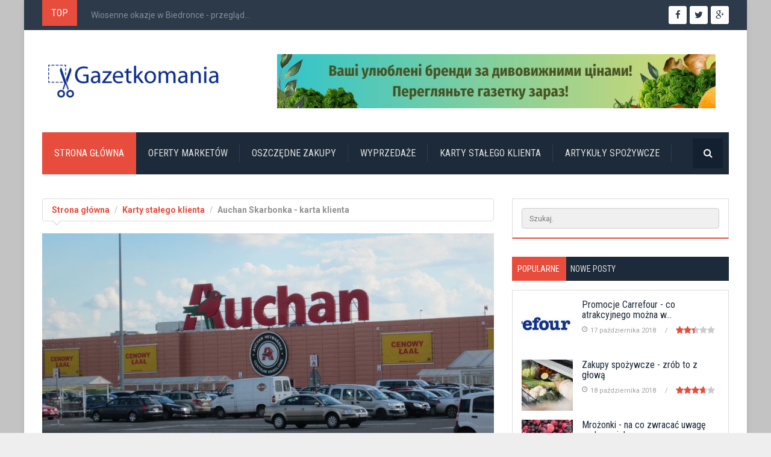

--- FILE ---
content_type: text/html; charset=utf-8
request_url: https://gazetkomania.pl/auchan-skarbonka-karta-klienta_djnh.a
body_size: 7892
content:

<!DOCTYPE html>
<html lang="pl" prefix="og: http://ogp.me/ns#">
  	<head>
	  	<meta http-equiv="X-UA-Compatible" content="IE=edge">
	    <meta name="viewport" content="width=device-width, initial-scale=1">
	    <meta charset="UTF-8" />

	    <title>Auchan Skarbonka - karta klienta - gazetkomania.pl</title>
		<meta name="description" content="Auchan skarbonka - program lojalnościowy Klienci hipermarketów zwracają uwagę na różnego rodzaju promocje lub upusty, dzięki którym mogą zakupić pewne produkty po...">				<link rel='stylesheet' id='bootstrap-css'  href='/css/bootstrap.min.css' type='text/css' media='all' />
		<link rel='stylesheet' id='font-awesome-css'  href='/css/font-awesome.min.css' type='text/css' media='all' />
		<link rel='stylesheet' id='Animate-css'  href='/css/Animate.css' type='text/css' media='all' />
		<link rel='stylesheet' id='Roboto-Condensed-css'  href='https://fonts.googleapis.com/css?family=Roboto+Condensed%3A400%2C700%2C300&#038&amp;subset=cyrillic,cyrillic-ext,latin-ext' type='text/css' media='all' />
		<link rel='stylesheet' id='Roboto-css'  href='https://fonts.googleapis.com/css?family=Roboto%3A400%2C500%2C700&#038&amp;subset=cyrillic,cyrillic-ext,latin-ext' type='text/css' media='all' />
		<link rel="stylesheet" type="text/css" media="all" href="/css/main.css" />
		<link rel="stylesheet" type="text/css" media="all" href="/css/custom.css" />
		<link rel="stylesheet" type="text/css" href="/js/fancybox/jquery.fancybox-1.3.7.css" media="screen" />
		
<link rel="canonical" href="https://gazetkomania.pl/auchan-skarbonka-karta-klienta_djnh.a" />
<meta name="robots" content="index,follow" />
<script async src="https://pagead2.googlesyndication.com/pagead/js/adsbygoogle.js?client=ca-pub-2790098563722516" crossorigin="anonymous"></script>
	</head>
	<body class="home blog logged-in">

		<div class="background"></div>


		<div class="wrapper boxed">


			<header id="header" class="push_bottom_40">
				<nav id="top-nav">
					<div class="container">
						<div class="row">
							<div class="col-md-6 col-sm-8">
								<div id="news-ticker">
									<div id="news-ticker-title">
									    <span>Top</span><i class="fa fa-bolt"></i>
									</div>
	        						<ul id="js-news" class="js-hidden">
																														<li><a href="/wiosenne-okazje-w-biedronce-przeglad-najlepszych-ofert-na-kwiecien_rnps.a" title="Wiosenne okazje w Biedronce - przegląd najlepszych ofert na kwiecień" rel="bookmark">Wiosenne okazje w Biedronce - przegląd...</a></li>
																				<li><a href="/wielkanocne-promocje-w-polomarket-przeglad-najlepszych-ofert_fhps.a" title="Wielkanocne promocje w Polomarket - przegląd najlepszych ofert" rel="bookmark">Wielkanocne promocje w Polomarket - przegląd...</a></li>
																				<li><a href="/intermarche-tanie-mieso-i-wedliny-jakie-sa-promocje_jeps.a" title="Intermarche: Tanie mięso i wędliny – jakie są promocje?" rel="bookmark">Intermarche: Tanie mięso i wędliny – jakie...</a></li>
																				<li><a href="/napoje-i-slodkosci-przeglad-atrakcyjnych-ofert-w-nowej-gazetce_zjrs.a" title="Napoje i słodkości - przegląd atrakcyjnych ofert w nowej gazetce" rel="bookmark">Napoje i słodkości - przegląd atrakcyjnych...</a></li>
										
									</ul>
								</div>
							</div>

							<div class="col-md-6 col-sm-4">
								<div class="social-icons">
									<ul id="top-social-icons">
										<li class="google">
											<a target="_blank" href="#" data-toggle="tooltip" data-placement="bottom" title="Google Plus"><i class="fa fa-google-plus"></i></a>
										</li>										<li class="twitter">
											<a target="_blank" href="#" data-toggle="tooltip" data-placement="bottom" title="Twitter"><i class="fa fa-twitter"></i></a>
										</li>										<li class="facebook">
											<a target="_blank" href="#" data-toggle="tooltip" data-placement="bottom" title="Facebook"><i class="fa fa-facebook"></i></a>
										</li>

									</ul>
									<div class="clearfix"></div>
								</div>
							</div>
						</div>
					</div>
				</nav>



				<div class="container" id="header-container">
					<div class="row">
						<div class="col-md-4" id="logo">
							<a href="/">
								<img src="/uploads/logo.png" />
							</a>
						</div>


																		<div id="top-banner" class="col-md-8 sidebar-slider-fade">
														<a  href="https://gazetkazakupowa.pl"  title="gazetka zakupowa" target="_blank" >
								<img src="/uploads/ffc6989a774e9ade.png" class="img-responsive" alt="gazetka zakupowa" />
							</a>
														<a  href="https://eurogazetka.pl"  title="euro gazetki promocyjne" target="_blank" >
								<img src="/uploads/ab349f63213f8d83.png" class="img-responsive" alt="euro gazetki promocyjne" />
							</a>
														<a  href="https://marketyzabrze.pl"  title="sklepy w Zabrzu" target="_blank" >
								<img src="/uploads/85864f4c67e81105.png" class="img-responsive" alt="sklepy w Zabrzu" />
							</a>
														<a  href="https://marketykatowice.pl"  title="markety w Katowicach" target="_blank" >
								<img src="/uploads/960627a635ba3d6a.png" class="img-responsive" alt="markety w Katowicach" />
							</a>
														<a  href="https://marketyczestochowa.pl"  title="zakupy w Częstochowie" target="_blank" >
								<img src="/uploads/e5e0213249cd5bd8.png" class="img-responsive" alt="zakupy w Częstochowie" />
							</a>
														<a  href="https://marketybydgoszcz.pl"  title="promocje Bydgoszcz" target="_blank" >
								<img src="/uploads/8d406e3d12cd2483.png" class="img-responsive" alt="promocje Bydgoszcz" />
							</a>
													</div>

											</div>
				</div>

				<nav class="main-navgation-bar container">
					<div id="main-nav" class="navbar navbar-default">

					    <div class="navbar-header">
						    <button type="button" class="navbar-toggle" data-toggle="collapse" data-target="#main-nav-bar">
							    <span class="sr-only">Manu</span>
						        <span class="icon-bar"></span>
							    <span class="icon-bar"></span>
						        <span class="icon-bar"></span>
							</button>
						</div>
						<div id="main-nav-bar" class="collapse navbar-collapse">
							<ul id="menu-main" class="nav navbar-nav">
									<li class="menu-item current-menu-item current_page_item">
									<a data-color="#E74C3C" href="/"> Strona główna
									</a>
								</li><!-- menu item -->


																																<li class="menu-item " >
									<a href="/oferty-marketow_pyme.k" class="dropdown-toggle" data-color="#36cb6a"  aria-haspopup="true">Oferty marketów</a>
																	</li>
																<li class="menu-item " >
									<a href="/oszczedne-zakupy_jvme.k" class="dropdown-toggle" data-color="#4c8de7"  aria-haspopup="true">Oszczędne zakupy</a>
																	</li>
																<li class="menu-item " >
									<a href="/wyprzedaze_rvme.k" class="dropdown-toggle" data-color="#6662e5"  aria-haspopup="true">Wyprzedaże</a>
																	</li>
																<li class="menu-item " >
									<a href="/karty-stalego-klienta_pvme.k" class="dropdown-toggle" data-color="#711b57"  aria-haspopup="true">Karty stałego klienta</a>
																	</li>
																<li class="menu-item " >
									<a href="/artykuly-spozywcze_qvme.k" class="dropdown-toggle" data-color="#5f4aa8"  aria-haspopup="true">Artykuły spożywcze</a>
																	</li>
																
							</ul>
						</div>
						<div class="search-block">
			        	  	<form role="search" id="searchform" action="https://www.google.pl/search" method="get">
				       		    <button class="search-button" type="submit" value="Szukaj"></button>
				      			<input type="text" id="q" name="q" placeholder="" >
								<input type="hidden" value="gazetkomania.pl" name="as_sitesearch" >
							</form>


						</div>
					</div>
				</nav>



			</header>

    					<div id="main-wrapper">
	<div class="container">
		<div class="row">
			<div id="main-container" class="col-md-8">
				<ol class="breadcrumb">
					<li><a href="/">Strona główna</a></li>
															<li><a href="/karty-stalego-klienta_pvme.k">Karty stałego klienta</a></li>
										<li class="active">Auchan Skarbonka - karta klienta</li>
				</ol>
				<article class="post-content">
					<div class="single-article-header">
						<img width="750" height="370" src="/uploads/750x370_auchan-skarbonka-karta-klienta-rpkf.jpg" class="img-responsive" alt="single" >
					</div>
					<h1 class="single-article-title">Auchan Skarbonka - karta klienta</h1><!--post-title-->
					<ul class="post-meta list-inline">
						<li class="post-date"><i class="fa fa-clock-o"></i>9 listopada 2018</li>
											</ul>
					<div class="post-entry push_bottom_30">
						<p><p style="text-align:justify"></p>

<p style="text-align:justify"><strong>Auchan skarbonka - program lojalnościowy</strong></p>

<p style="text-align:justify">Klienci hipermarketów zwracają uwagę na różnego rodzaju promocje lub upusty, dzięki którym mogą zakupić pewne produkty po znacznie niższych cenach. To właśnie duże zróżnicowanie asortymentu i atrakcyjne okazje przyciągają klientów do wielkopowierzchniowych sklepów. Niektóre sklepy decydują się na uruchomienie różnych programów lojalnościowych, dzięki którym klienci mogą czerpać pewne korzyści. Idealnym przykładem jest program Auchan Skarbonka. Jest on kierowany do osób chcących zbierać pieniądze podczas dokonywania zakupów.</p>

<p style="text-align:justify"><strong>W jaki sposób zbierać środki?</strong></p>

<p style="text-align:justify">Zasady działania tego programu są bardzo proste. Za zakup określonych produktów, które są opatrzone znakiem Skarbonki otrzymujemy wybrane kwoty. Kwoty te są doliczane do naszego konta. Opisane znaki występują w dwóch formach. W sytuacji towaru sprzedawanego na sztuki, przy cenie tego towaru jest kwota, która zostanie nam dopisana w momencie zakup (np. 0,50 złotych). Natomiast jeżeli chodzi o produkty, które sprzedawane są na wagę to przy jego cenie znajduje się wartość wyrażona w procentach (np. 8%). Liczona będzie ona od wartości poszczególnych towarów. Kwoty przyznawane za zakupione produkty są bardzo różne i zależą od rodzaju i ilości konkretnego towaru. Jeśli na stacjach paliw Auchan &nbsp;będą trwały okresowe akcje promocyjne to dodatkowe środki zebrać można przy zakupie paliwa, gazu oraz oleju napędowego.</p>

<p style="text-align:justify"><strong>Jak przystąpić do programu?</strong></p>

<p style="text-align:justify">Dołączenie do programu nie wymaga wysiłku. Należy udać się do odpowiedniego Punktu Doradztwa Finansowego Auchan, założyć kartę kredytową Visa Auchan lub kartę płatniczą Skarbonka MasterCard. Do programu mogą przystąpić osoby pełnoletnie. Opłata za założenie karty Visa Auchan to 24 złote, natomiast założenie karty MasterCard nie kosztuje nic. Po podpisaniu umowy, klient otrzymuje kartę i otwarte zostaje odpowiednie konto Skarbonka.</p>

<p style="text-align:justify"><img alt="Skarbonka Auchan" src="/uploads/skarbonka-auchan-wvbf.jpg" style="width: 750px; height: 500px;" /></p>

<p style="text-align:justify"><strong>Wykorzystanie zgromadzonych środków</strong></p>

<p style="text-align:justify">Zebrane środki przypisane na koncie Skarbonka zostać mogą wykorzystane do opłacenia produktów w sklepach Auchan, za wyjątkiem paliwa, gazu i oleju napędowego. Zgromadzone środki można wykorzystać w każdym polskim sklepie Auchan, który jest objęty programem. Trzeba je zrealizować do końca wybranego roku kalendarzowego, natomiast po tym okresie niewykorzystane punkty przepadają. Rabatów nie da się zamienić na pieniądze. Warto pamiętać, iż uzyskany rabat nie może przekroczyć 760 złotych dziennie i nie może być wyższy niż 30% ceny &nbsp;danego produktu.</p>

<p style="text-align:justify"><strong>Ile zebraliśmy środków - jak sprawdzić?</strong></p>

<p style="text-align:justify">Sumę zgromadzonych przez nas środków w bardzo wygodny sposób możemy sprawdzić. Sposoby sprawdzenia to: poprzez informacje załączoną na paragonie kasowym (wydawany po opłaceniu zakupów), za pomocą oznakowanych czytników znajdujących się w każdym sklepie oraz za pomocą czytnika monitora kasowego.</p>

<p style="text-align:justify"><strong>Korzyści dla klientów</strong></p>

<p style="text-align:justify">Zasady programu lojalnościowego Auchan Skarbonka i sposób naliczania punktów oraz możliwości wykorzystania zgromadzonych środków sprawiają, że jest to korzystne rozwiązanie. Jak wskazują obliczenia, z każdego towaru zakupionego i oznaczonego stosownym symbolem możemy otrzymać średnio 4% zwrotu, a to sprawia, iż przy dużych zakupach możemy zyskać sporo. Musimy tylko obserwować, które produkty należą do programu. Oferta objęta programem jest dość szeroka. Znajdują się w niej przykładowo takie artykuły jak soki, pasztety, preparaty do mycia rąk, miód. Naprawdę warto zainteresować się głębiej tym programem.</p>
</p>
					</div>


					
					<div class="post-share push_bottom_30" id="post-share">
						<a class="facebook-share" data-toggle="tooltip" data-placement="top" target="_blank" href="http://www.facebook.com/share.php?u=https%3A%2F%2Fgazetkomania.pl%2Fauchan-skarbonka-karta-klienta_djnh.a&title=Auchan%20Skarbonka%20-%20karta%20klienta" data-original-title="Udostępnij ">Facebook</a>
						<a class="twitter-share" data-toggle="tooltip" data-placement="top" href="http://twitter.com/home?status=Auchan%20Skarbonka%20-%20karta%20klienta+https%3A%2F%2Fgazetkomania.pl%2Fauchan-skarbonka-karta-klienta_djnh.a" rel="nofollow" target="_blank" data-original-title="Udostępnij">Twitter</a>
					</div>

				</article>

								
								
								
				
				<section class="category-box related-posts scroll-box push_bottom_30">
					<h3 class="box-title">
						<a href="#">Zobacz również</a>
					</h3>
					<div class="scroll-content" id="scroll-1" >
						<div class="scroll-item row">
																					<article class="scroll-article col-md-4 col-sm-4">
								<div class="article-image">
									<a href="/dodatkowe-oszczednosci-z-karta-kaufland-card-najlepsze-okazje-tygodnia_omrs.a" rel="bookmark">
										<h3 class="article-title">Dodatkowe oszczędności z kartą Kaufland Card:...</h3>
										<img src="/uploads/230x140_dodatkowe-oszczednosci-z-karta-kaufland-card-najlepsze-okazje-tygodnia-lemt.webp">
									</a>
								</div>
							</article>
														<article class="scroll-article col-md-4 col-sm-4">
								<div class="article-image">
									<a href="/karta-moja-biedronka-co-jak-gdzie-i-czy-warto_gjnh.a" rel="bookmark">
										<h3 class="article-title">Karta Moja Biedronka - co, jak, gdzie i czy warto?</h3>
										<img src="/uploads/230x140_karta-moja-biedronka-co-jak-gdzie-i-czy-warto-qpkf.jpg">
									</a>
								</div>
							</article>
														<article class="scroll-article col-md-4 col-sm-4">
								<div class="article-image">
									<a href="/przeglad-programow-lojalnosciowych_yhph.a" rel="bookmark">
										<h3 class="article-title">Przegląd programów lojalnościowych</h3>
										<img src="/uploads/230x140_przeglad-programow-lojalnosciowych-cfnf.jpg">
									</a>
								</div>
							</article>
													</div>
					</div>
				</section>
											</div>
		<aside class="sidebar col-md-4">
	<div class="widget widget_search push_bottom_30" >
		<form role="search" class="search-form" action="https://www.google.pl/search" method="get">
			<div class="form-group">
				<input type="text" name="s" value="Szukaj." onfocus="if (this.value == 'Szukaj') {this.value = '';}" onblur="if (this.value == '') {this.value = 'Szukaj';}" class="form-control search-widget-input">
				<input type="hidden" value="gazetkomania.pl" name="as_sitesearch" >
			</div>
		</form>
	</div>


	<div class="widget widget-tabbed push_bottom_30" id="widget_tabs">
		<div class="panel-group">
			<ul class="nav nav-tabs" role="tablist" id="tab-widget_tabs">
				<li class="active"><a href="#popular_widget_tabs" role="tab" data-toggle="tab">Popularne</a></li>
				<li><a href="#recent_widget_tabs" role="tab" data-toggle="tab">	Nowe posty</a></li>
			</ul>
			<div class="tab-content">
				<div class="tab-pane box-content row active" id="popular_widget_tabs">
																				<article class="article other-article side-article col-md-12">
						<div class="article-image">
							<a href="/promocje-carrefour-co-atrakcyjnego-mozna-w-nich-znalezc_ajnh.a" rel="bookmark">
								<img src="/uploads/85x85_promocje-carrefour-co-atrakcyjnego-mozna-w-nich-znalezc-xpkf.jpg" width="85" height="85">
							</a>
						</div>
						<h4 class="article-title">
							<a href="/promocje-carrefour-co-atrakcyjnego-mozna-w-nich-znalezc_ajnh.a" title="Promocje Carrefour - co atrakcyjnego można w nich znaleźć?" rel="bookmark">Promocje Carrefour - co atrakcyjnego można w...</a>
						</h4>
						<ul class="article-meta">
							<li class="article-date"><i class="fa fa-clock-o"></i><span>17 października 2018</span></li>
							<li class="article-review">
														<div data-content="&#xf005;&#xf005;&#xf005;&#xf005;&#xf005;" class="star-rating">
															<div data-content="&#xf005;&#xf005;&#xf005;&#xf005;&#xf005;" class="star-rating-color" style="width:48%"></div>
														</div>
													</li>
						</ul>
					</article>
															<article class="article other-article side-article col-md-12">
						<div class="article-image">
							<a href="/zakupy-spozywcze-zrob-to-z-glowa_pjnh.a" rel="bookmark">
								<img src="/uploads/85x85_zakupy-spozywcze-zrob-to-z-glowa-npkf.jpg" width="85" height="85">
							</a>
						</div>
						<h4 class="article-title">
							<a href="/zakupy-spozywcze-zrob-to-z-glowa_pjnh.a" title="Zakupy spożywcze - zrób to z głową" rel="bookmark">Zakupy spożywcze - zrób to z głową</a>
						</h4>
						<ul class="article-meta">
							<li class="article-date"><i class="fa fa-clock-o"></i><span>18 października 2018</span></li>
							<li class="article-review">
														<div data-content="&#xf005;&#xf005;&#xf005;&#xf005;&#xf005;" class="star-rating">
															<div data-content="&#xf005;&#xf005;&#xf005;&#xf005;&#xf005;" class="star-rating-color" style="width:74%"></div>
														</div>
													</li>
						</ul>
					</article>
															<article class="article other-article side-article col-md-12">
						<div class="article-image">
							<a href="/mrozonki-na-co-zwracac-uwage-podczas-ich-zakupu_hgnh.a" rel="bookmark">
								<img src="/uploads/85x85_mrozonki-na-co-zwracac-uwage-podczas-ich-zakupu-fqkf.jpg" width="85" height="85">
							</a>
						</div>
						<h4 class="article-title">
							<a href="/mrozonki-na-co-zwracac-uwage-podczas-ich-zakupu_hgnh.a" title="Mrożonki - na co zwracać uwagę podczas ich zakupu?" rel="bookmark">Mrożonki - na co zwracać uwagę podczas ich...</a>
						</h4>
						<ul class="article-meta">
							<li class="article-date"><i class="fa fa-clock-o"></i><span>31 października 2018</span></li>
							<li class="article-review">
														<div data-content="&#xf005;&#xf005;&#xf005;&#xf005;&#xf005;" class="star-rating">
															<div data-content="&#xf005;&#xf005;&#xf005;&#xf005;&#xf005;" class="star-rating-color" style="width:99%"></div>
														</div>
													</li>
						</ul>
					</article>
									</div>

				<div class="tab-pane box-content row" id="recent_widget_tabs">
																				<article class="article other-article side-article col-md-12">
						<div class="article-image">
							<a href="/wiosenne-okazje-w-biedronce-przeglad-najlepszych-ofert-na-kwiecien_rnps.a" rel="bookmark">
								<img src="/uploads/85x85_wiosenne-okazje-w-biedronce-przeglad-najlepszych-ofert-na-kwiecien-mknt.jpg" width="85" height="85">
							</a>
						</div>
						<h4 class="article-title">
							<a href="/wiosenne-okazje-w-biedronce-przeglad-najlepszych-ofert-na-kwiecien_rnps.a" title="Wiosenne okazje w Biedronce - przegląd najlepszych ofert na kwiecień" rel="bookmark">Wiosenne okazje w Biedronce - przegląd...</a>
						</h4>
						<ul class="article-meta">
							<li class="article-date"><i class="fa fa-clock-o"></i><span>26 marca 2025</span></li>
														<li class="article-review">
														<div data-content="&#xf005;&#xf005;&#xf005;&#xf005;&#xf005;" class="star-rating">
															<div data-content="&#xf005;&#xf005;&#xf005;&#xf005;&#xf005;" class="star-rating-color" style="width:77%"></div>
														</div>
													</li>
						</ul>
					</article>
															<article class="article other-article side-article col-md-12">
						<div class="article-image">
							<a href="/wielkanocne-promocje-w-polomarket-przeglad-najlepszych-ofert_fhps.a" rel="bookmark">
								<img src="/uploads/85x85_wielkanocne-promocje-w-polomarket-przeglad-najlepszych-ofert-hfnt.jpg" width="85" height="85">
							</a>
						</div>
						<h4 class="article-title">
							<a href="/wielkanocne-promocje-w-polomarket-przeglad-najlepszych-ofert_fhps.a" title="Wielkanocne promocje w Polomarket - przegląd najlepszych ofert" rel="bookmark">Wielkanocne promocje w Polomarket - przegląd...</a>
						</h4>
						<ul class="article-meta">
							<li class="article-date"><i class="fa fa-clock-o"></i><span>20 marca 2025</span></li>
														<li class="article-review">
														<div data-content="&#xf005;&#xf005;&#xf005;&#xf005;&#xf005;" class="star-rating">
															<div data-content="&#xf005;&#xf005;&#xf005;&#xf005;&#xf005;" class="star-rating-color" style="width:49%"></div>
														</div>
													</li>
						</ul>
					</article>
															<article class="article other-article side-article col-md-12">
						<div class="article-image">
							<a href="/intermarche-tanie-mieso-i-wedliny-jakie-sa-promocje_jeps.a" rel="bookmark">
								<img src="/uploads/85x85_intermarche-tanie-mieso-i-wedliny-jakie-sa-promocje-pbnt.jpg" width="85" height="85">
							</a>
						</div>
						<h4 class="article-title">
							<a href="/intermarche-tanie-mieso-i-wedliny-jakie-sa-promocje_jeps.a" title="Intermarche: Tanie mięso i wędliny – jakie są promocje?" rel="bookmark">Intermarche: Tanie mięso i wędliny – jakie...</a>
						</h4>
						<ul class="article-meta">
							<li class="article-date"><i class="fa fa-clock-o"></i><span>19 marca 2025</span></li>
														<li class="article-review">
														<div data-content="&#xf005;&#xf005;&#xf005;&#xf005;&#xf005;" class="star-rating">
															<div data-content="&#xf005;&#xf005;&#xf005;&#xf005;&#xf005;" class="star-rating-color" style="width:52%"></div>
														</div>
													</li>
						</ul>
					</article>
									</div>

			</div>
		</div>
	</div>




			<section class="widget push_bottom_30">
		<div  class="sidebar-slider-fade">
						<a  href="https://marketyprzemysl.pl"  title="Przemyśl promocje" target="_blank" >
				<img src="/uploads/39fca767cedb6b91.png" class="img-responsive" alt="Przemyśl promocje" />
			</a>
						<a  href="https://marketylublin.pl"  title="promocje w Lublinie" target="_blank" >
				<img src="/uploads/ef5639ec3d627cdf.png" class="img-responsive" alt="promocje w Lublinie" />
			</a>
						<a  href="https://marketyinowroclaw.pl"  title="Inowrocław zakupy" target="_blank" >
				<img src="/uploads/1f3e8c09833a9df9.png" class="img-responsive" alt="Inowrocław zakupy" />
			</a>
						<a  href="https://marketysosnowiec.pl"  title="sklepy Sosnowiec" target="_blank" >
				<img src="/uploads/74d83e2370b87594.png" class="img-responsive" alt="sklepy Sosnowiec" />
			</a>
						<a  href="https://marketychorzow.pl"  title="zakupy Chorzów" target="_blank" >
				<img src="/uploads/617a2d025b79b3f0.png" class="img-responsive" alt="zakupy Chorzów" />
			</a>
					</div>
	</section>
	

	<section class="widget flickr-widget push_bottom_30">
		<h4 class="widget-title">
			<span>Zobacz</span>
		</h4>
		<div class="flickr row">
									<div class="flickr_badge_image" id="flickr_badge_image1"><a href="/najmodniejsze-tanie-sukienki-na-kazda-okazje_owxz.a" title="Najmodniejsze tanie sukienki na każdą okazję"><img src="/uploads/85x85_najmodniejsze-tanie-sukienki-na-kazda-okazje-lvis.jpg"  width="75" height="75"></a></div>
						<div class="flickr_badge_image" id="flickr_badge_image1"><a href="/wyprzedaze-jak-nie-dac-sie-nabrac_egnh.a" title="Wyprzedaże - jak nie dać się nabrać?"><img src="/uploads/85x85_wyprzedaze-jak-nie-dac-sie-nabrac-bqkf.jpg"  width="75" height="75"></a></div>
						<div class="flickr_badge_image" id="flickr_badge_image1"><a href="/pralki-w-niskich-cenach-na-co-zwrocic-uwage_xwxz.a" title="Pralki w niskich cenach - na co zwrócić uwagę?"><img src="/uploads/85x85_pralki-w-niskich-cenach-na-co-zwrocic-uwage-ivis.jpg"  width="75" height="75"></a></div>
						<div class="flickr_badge_image" id="flickr_badge_image1"><a href="/rossman-lider-na-rynku_havj.a" title="Rossman lider na rynku "><img src="/uploads/85x85_rossman-lider-na-rynku-fxdp.jpg"  width="75" height="75"></a></div>
						<div class="flickr_badge_image" id="flickr_badge_image1"><a href="/tanie-meble-mlodziezowe-styl-i-funkcjonalnosc_cerz.a" title="Tanie meble młodzieżowe: Styl i funkcjonalność"><img src="/uploads/85x85_tanie-meble-mlodziezowe-styl-i-funkcjonalnosc-zbms.jpg"  width="75" height="75"></a></div>
						<div class="flickr_badge_image" id="flickr_badge_image1"><a href="/zakupy-w-tesco-bez-wychodzenia-z-domu_cjnh.a" title="Zakupy w Tesco bez wychodzenia z domu"><img src="/uploads/85x85_zakupy-w-tesco-bez-wychodzenia-z-domu-zpkf.jpg"  width="75" height="75"></a></div>
						<div class="flickr_badge_image" id="flickr_badge_image1"><a href="/tanie-meble-balkonowe-stworz-swoja-oaze_eyrz.a" title="Tanie meble balkonowe: Stwórz swoją oazę"><img src="/uploads/85x85_tanie-meble-balkonowe-stworz-swoja-oaze-bcms.jpg"  width="75" height="75"></a></div>
						<div class="flickr_badge_image" id="flickr_badge_image1"><a href="/najlepsze-tanie-narozniki-na-rynku_eixz.a" title="Najlepsze tanie narożniki na rynku"><img src="/uploads/85x85_najlepsze-tanie-narozniki-na-rynku-bwis.webp"  width="75" height="75"></a></div>
					</div>
	</section>


	<section class="widget widget-slider push_bottom_30">
		<div class="flexslider" id="slider-widget">
			<ul class="slides">

																<li>
					<a class="custom3-color" href="/jak-wybrac-tani-telefon-bez-utraty-jakosci_cuxz.a" title="Jak wybrać tani telefon bez utraty jakości">
						<span class="category-title">Oszczędne zakupy</span>

						<img width="360" height="250" src="/uploads/360x250_jak-wybrac-tani-telefon-bez-utraty-jakosci-zuis.jpg" class="img-responsive" title="Jak wybrać tani telefon bez utraty jakości" >
						<div class="slider-caption">
							<h2>Jak wybrać tani telefon bez utraty jakości</h2>
						</div>
					</a>
				</li>
												<li>
					<a class="custom3-color" href="/tanie-zakupy-spozywcze-jak-to-robic_zjnh.a" title="Tanie zakupy spożywcze – jak to robić?">
						<span class="category-title">Oszczędne zakupy</span>

						<img width="360" height="250" src="/uploads/360x250_tanie-zakupy-spozywcze-jak-to-robic-spkf.jpg" class="img-responsive" title="Tanie zakupy spożywcze – jak to robić?" >
						<div class="slider-caption">
							<h2>Tanie zakupy spożywcze – jak to robić?</h2>
						</div>
					</a>
				</li>
												<li>
					<a class="custom3-color" href="/jak-znalezc-najlepsze-okazje-na-tanie-zakupy_rwxz.a" title="Jak znaleźć najlepsze okazje na tanie zakupy">
						<span class="category-title">Oszczędne zakupy</span>

						<img width="360" height="250" src="/uploads/360x250_jak-znalezc-najlepsze-okazje-na-tanie-zakupy-mvis.jpg" class="img-responsive" title="Jak znaleźć najlepsze okazje na tanie zakupy" >
						<div class="slider-caption">
							<h2>Jak znaleźć najlepsze okazje na tanie zakupy</h2>
						</div>
					</a>
				</li>
							</ul>
		</div>
	</section>
</aside>
</div>
	</div>
</div>
<footer id="footer">
	<div class="container">
		<div class="footer-social-icons social-icons push_bottom_40">
			<ul>
				<li class="google">
					<a target="_blank" href="#" data-toggle="tooltip" data-placement="bottom" title="Google Plus"><i class="fa fa-google-plus"></i></a>
				</li>				<li class="twitter">
					<a target="_blank" href="#" data-toggle="tooltip" data-placement="bottom" title="Twitter"><i class="fa fa-twitter"></i></a>
				</li>				<li class="facebook">
					<a target="_blank" href="#" data-toggle="tooltip" data-placement="bottom" title="Facebook"><i class="fa fa-facebook"></i></a>
				</li>			</ul>
		</div>
		<div class="row footer_widgets_area">
			
			<div class="col-md-4">
				<div class="widget widget_about push_bottom_30" >
					<div id="footer_logo" class="push_bottom_30">
						<a href="/">
							<img src="/uploads/o-firmie-logo.png" />
						</a>
					</div>
					<p class="description">
						<p>Leroy Merlin <a href="http://bit.ly/2K62DRn" title="promocja gazetki">nowości w gazetkach. Zobacz !</a></p>
					</p>				</div>
			</div>
			<div class="col-md-4">
				<div class="widget posts-widget push_bottom_30">
					<h4 class="widget-title">
						<span>Warto zobaczyć</span>
					</h4>    
					<div class="widget-content box-content row">
																		<article class="article other-article  col-md-12">
							<div class="article-image">
								<a href="/jak-zaczac-oszczedzac-7-sposobow_ehph.a" rel="bookmark">
									<div class="article-type"><i class="fa fa-files-o"></i></div>
									<img src="/uploads/85x85_jak-zaczac-oszczedzac-7-sposobow-bfnf.jpg" width="85" height="85">
								</a>
							</div>
							<h4 class="article-title">
								<a href="/jak-zaczac-oszczedzac-7-sposobow_ehph.a" title="Jak zacząć oszczędzać? 7 sposobów" rel="bookmark">Jak zacząć oszczędzać? 7 sposobów</a>
							</h4>
								<ul class="article-meta">
											<li class="article-date"><i class="fa fa-clock-o"></i><span>10 stycznia 2019</span></li>
																							<li class="article-review">    		
														<div data-content="&#xf005;&#xf005;&#xf005;&#xf005;&#xf005;" class="star-rating">
															<div data-content="&#xf005;&#xf005;&#xf005;&#xf005;&#xf005;" class="star-rating-color" style="width:59%"></div>
														</div>
													</li>
							</ul>
						</article>
												<article class="article other-article  col-md-12">
							<div class="article-image">
								<a href="/tanie-meble-dzieciece-bezpieczne-i-kolorowe_kerz.a" rel="bookmark">
									<div class="article-type"><i class="fa fa-files-o"></i></div>
									<img src="/uploads/85x85_tanie-meble-dzieciece-bezpieczne-i-kolorowe-ybms.jpg" width="85" height="85">
								</a>
							</div>
							<h4 class="article-title">
								<a href="/tanie-meble-dzieciece-bezpieczne-i-kolorowe_kerz.a" title="Tanie meble dziecięce: Bezpieczne i kolorowe" rel="bookmark">Tanie meble dziecięce: Bezpieczne i kolorowe</a>
							</h4>
								<ul class="article-meta">
											<li class="article-date"><i class="fa fa-clock-o"></i><span>23 sierpnia 2024</span></li>
																							<li class="article-review">    		
														<div data-content="&#xf005;&#xf005;&#xf005;&#xf005;&#xf005;" class="star-rating">
															<div data-content="&#xf005;&#xf005;&#xf005;&#xf005;&#xf005;" class="star-rating-color" style="width:58%"></div>
														</div>
													</li>
							</ul>
						</article>
											</div>
				</div>
			</div>
			<div class="col-md-4">
				<div class="widget tweet-widget push_bottom_30">
					<h4 class="widget-title">
						<span>Kategorie</span>
						</h4>
					<ul class="twitter_list">
												<li><a href="/oferty-marketow_pyme.k">Oferty marketów</a> </li>
												<li><a href="/oszczedne-zakupy_jvme.k">Oszczędne zakupy</a> </li>
												<li><a href="/wyprzedaze_rvme.k">Wyprzedaże</a> </li>
												<li><a href="/karty-stalego-klienta_pvme.k">Karty stałego klienta</a> </li>
												<li><a href="/artykuly-spozywcze_qvme.k">Artykuły spożywcze</a> </li>
						  
					</ul>
				</div>
			</div>
			
		</div>
		
		<div id="top-control">
			<i class="fa fa-chevron-up"></i>
		</div>
		
	</div>
	<div id="footer-bar">
		<div class="container">
			<div class="row">
				<div class="col-md-6 col-sm-4">
				</div>
				<div class="col-md-6 col-sm-8">
					<span class="copyright"></span>
				</div>
			</div>	
		</div>
	</div>
</footer>

</div>

			
		</div>

		<script type='text/javascript' src='/js/jquery.min.js'></script>
		<script type='text/javascript' src='/js/jquery.cycle.all.js'></script>
		<script type='text/javascript' src='/js/bootstrap.min.js'></script>
		<script type="text/javascript" src="/js/fancybox/jquery.mousewheel-3.1.0.js"></script>
		<script type="text/javascript" src="/js/fancybox/jquery.fancybox-1.3.7.min.js"></script>
		<script type='text/javascript' src='/js/main.js'></script>

		<!-- JS files for IE -->
		<!--[if lt IE 9]>
	    	<script src="/js/html5shiv.min.js"></script>
	    	<script src="/js/respond.min.js"></script>
	    	<script src="/js/selectivizr-min.js"></script>
		<![endif]-->

		<script type='text/javascript' src='/js/jquery.ticker.js'></script>







		
<script type="text/javascript" src="/form.tools.js"></script>
<script type="application/ld+json">[{"@context":"http:\/\/schema.org","@type":"Article","headline":"Auchan Skarbonka - karta klienta","url":"https:\/\/gazetkomania.pl\/auchan-skarbonka-karta-klienta_djnh.a","datePublished":"2018-11-09","dateModified":"2018-12-17","mainEntityOfPage":"https:\/\/gazetkomania.pl\/auchan-skarbonka-karta-klienta_djnh.a","image":"https:\/\/gazetkomania.pl\/uploads\/230x140_auchan-skarbonka-karta-klienta-rpkf.jpg","publisher":{"@type":"Organization","name":"gazetkomania.pl","url":"https:\/\/gazetkomania.pl","logo":"https:\/\/gazetkomania.pl\/uploads\/logo.png"},"description":"Auchan skarbonka - program lojalnościowy Klienci hipermarketów zwracają uwagę na różnego rodzaju promocje lub upusty, dzięki którym mogą zakupić pewne produkty po..."},{"@context":"http:\/\/schema.org","@type":"BreadcrumbList","itemListElement":[{"@type":"ListItem","position":1,"name":"Strona główna","item":"https:\/\/gazetkomania.pl"},{"@type":"ListItem","position":2,"name":"Karty stałego klienta","item":"https:\/\/gazetkomania.pl\/karty-stalego-klienta_pvme.k"},{"@type":"ListItem","position":3,"name":"Auchan Skarbonka - karta klienta","item":"https:\/\/gazetkomania.pl\/auchan-skarbonka-karta-klienta_djnh.a"}]}]</script>
	</body>
</html>


--- FILE ---
content_type: text/html; charset=utf-8
request_url: https://www.google.com/recaptcha/api2/aframe
body_size: 269
content:
<!DOCTYPE HTML><html><head><meta http-equiv="content-type" content="text/html; charset=UTF-8"></head><body><script nonce="aL83ZuLVGVQJk5jb4lGblA">/** Anti-fraud and anti-abuse applications only. See google.com/recaptcha */ try{var clients={'sodar':'https://pagead2.googlesyndication.com/pagead/sodar?'};window.addEventListener("message",function(a){try{if(a.source===window.parent){var b=JSON.parse(a.data);var c=clients[b['id']];if(c){var d=document.createElement('img');d.src=c+b['params']+'&rc='+(localStorage.getItem("rc::a")?sessionStorage.getItem("rc::b"):"");window.document.body.appendChild(d);sessionStorage.setItem("rc::e",parseInt(sessionStorage.getItem("rc::e")||0)+1);localStorage.setItem("rc::h",'1769815954621');}}}catch(b){}});window.parent.postMessage("_grecaptcha_ready", "*");}catch(b){}</script></body></html>

--- FILE ---
content_type: text/css
request_url: https://gazetkomania.pl/css/custom.css
body_size: 633
content:
.background
{
  background-image: url(../img/bg.jpg);
}
#header #logo
{
	margin-top:10px;
}
.custom1-color .category-title,
.custom1-color .box-title ,
.custom1-color .scroll-dir a 
{
	background:#ea4c88;
}

.custom1-color .star-rating-color:before,
.custom1-color .box-content h3 a:hover,
.custom1-color .box-content h4 a:hover,
.custom1-color .widget-title ,
.custom1-color a.read-more,
.custom1-color .widget-title a
{
	color:#ea4c88;
}
.mega-menu .custom1-color .article-title a:hover{
	color:#ea4c88 !important;
}
.sidebar .widget.custom1-color,
.custom1-color .widget-title span{
	border-bottom-color:#ea4c88;
}  
.custom1-color a.read-more{
	border-color: #ea4c88;
}
.custom2-color .category-title,
.custom2-color .box-title ,
.custom2-color .scroll-dir a 
{
	background:#3498db;
}
.custom2-color .star-rating-color:before,
.custom2-color .box-content h3 a:hover,
.custom2-color .box-content h4 a:hover,
.custom2-color .widget-title ,
.custom2-color a.read-more,
.custom2-color .widget-title a{
	color:#3498db;
}
.mega-menu .custom2-color .article-title a:hover{
	color:#3498db !important;
}   
.sidebar .widget.custom2-color,
.custom2-color .widget-title span{
	border-bottom-color:#3498db;
}
.custom2-color a.read-more{
	border-color: #3498db;
}
.custom3-color .category-title,
.custom3-color .box-title ,
.custom3-color .scroll-dir a 
{
	background:#2ecc71;
}
.custom3-color .star-rating-color:before,
.custom3-color .box-content h3 a:hover,
.custom3-color .box-content h4 a:hover,
.custom3-color .widget-title ,
.custom3-color a.read-more,
.custom3-color .widget-title a{
	color:#2ecc71;
}
.mega-menu .custom3-color .article-title a:hover{
	color:#2ecc71 !important;
}    
.sidebar .widget.custom3-color,
.custom3-color .widget-title span{
	border-bottom-color:#2ecc71;
}      
.custom3-color a.read-more{
	border-color: #2ecc71;
}
.custom4-color .category-title,
.custom4-color .box-title ,
.custom4-color .scroll-dir a 
{
	background:#1abc9c;
}
.custom4-color .star-rating-color:before,
.custom4-color .box-content h3 a:hover,
.custom4-color .box-content h4 a:hover,
.custom4-color .widget-title ,
.custom4-color a.read-more,
.custom4-color .widget-title a{
	color:#1abc9c;
}
.mega-menu .custom4-color .article-title a:hover{
	color:#1abc9c !important;
}
.sidebar .widget.custom4-color,
.custom4-color .widget-title span{
	border-bottom-color:#1abc9c;
}
.custom4-color a.read-more{
	border-color: #1abc9c;
}

.sidebar-slider-fade {
	position: relative;
}
.sidebar-slider-fade a {
	-webkit-transition: opacity .8s ease-out;
	   -moz-transition: opacity .8s ease-out;
	     -o-transition: opacity .8s ease-out;
	        transition: opacity .8s ease-out;
	opacity: 0;
	position: absolute;
	top: 0;
	left: 0;
	z-index: 1;
}
.sidebar-slider-fade a.active {
	position: relative;
	opacity: 1;
	z-index: 2;
}

/* Article img fix */
.post-content img {
	max-width: 100% !important;
	height: auto !important;
}

/* Article comment section custom style */
.comm_box {
	margin-bottom: 10px;
}

.comm_date {
	color: #868686;
}

.comm_text p {
	color: #000;
}

.comm_reply {
	float: right;
}

.comm_link {
	color: #868686;
}

.comm_btn {
	display: block;
	color: #fff;
	background-color: #E74C3C;
	font-size: 16px;
	line-height: 48px;
	text-align: center;
	padding: 0 25px;
	text-decoration: none;
}

.comm_btn:hover,
.comm_btn:focus,
.comm_btn:active {
	color: #fff;
	text-decoration: none;
}

.comm_title_row {
	display: flex;
}

.comm_title_row h2 {
	margin: 8px 0 8px 0;
	font-size: 32px;
}

@media (max-width: 768px) {
	.comm_title_row {
		display: block;
	}
}

h1.single-article-title {
	font-size: 30px;
}
